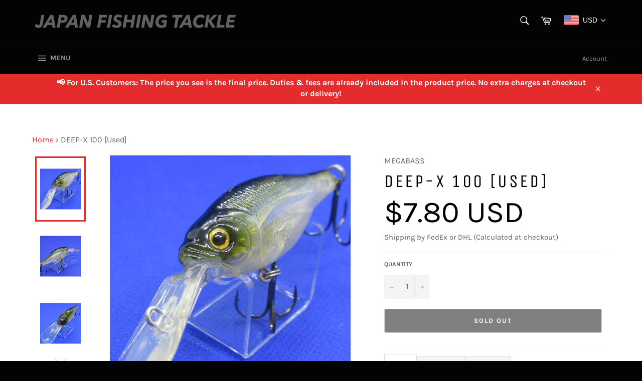

--- FILE ---
content_type: text/javascript; charset=utf-8
request_url: https://jpnfishingtackle.com/products/9939.js
body_size: -110
content:
{"id":3541939322944,"title":"DEEP-X 100 [Used]","handle":"9939","description":"\u003cul\u003e\n\u003cli\u003eCondition: Used\u003c\/li\u003e\n\u003cli\u003eLength: 58 mm (2.3 inch)\u003c\/li\u003e\n\u003cli\u003eWeight: 10.6 g (0.4 oz.)\u003c\/li\u003e\n\u003cli\u003eColor: GP ABOCADO\u003c\/li\u003e\n\u003c\/ul\u003e","published_at":"2019-04-22T21:51:03+09:00","created_at":"2019-04-22T21:33:19+09:00","vendor":"MEGABASS","type":"CRANKBAIT","tags":["300-All Hard Baits","301-CRANKBAIT","5-10","Used"],"price":780,"price_min":780,"price_max":780,"available":false,"price_varies":false,"compare_at_price":null,"compare_at_price_min":0,"compare_at_price_max":0,"compare_at_price_varies":false,"variants":[{"id":28126905073728,"title":"Default Title","option1":"Default Title","option2":null,"option3":null,"sku":"9939","requires_shipping":true,"taxable":true,"featured_image":null,"available":false,"name":"DEEP-X 100 [Used]","public_title":null,"options":["Default Title"],"price":780,"weight":0,"compare_at_price":null,"inventory_management":"shopify","barcode":null,"requires_selling_plan":false,"selling_plan_allocations":[]}],"images":["\/\/cdn.shopify.com\/s\/files\/1\/0183\/9061\/4080\/products\/9939_1.jpg?v=1573114882","\/\/cdn.shopify.com\/s\/files\/1\/0183\/9061\/4080\/products\/9939_2.jpg?v=1573114882","\/\/cdn.shopify.com\/s\/files\/1\/0183\/9061\/4080\/products\/9939_3.jpg?v=1573114882","\/\/cdn.shopify.com\/s\/files\/1\/0183\/9061\/4080\/products\/9939_4.jpg?v=1573114882"],"featured_image":"\/\/cdn.shopify.com\/s\/files\/1\/0183\/9061\/4080\/products\/9939_1.jpg?v=1573114882","options":[{"name":"Title","position":1,"values":["Default Title"]}],"url":"\/products\/9939","media":[{"alt":null,"id":4488942714998,"position":1,"preview_image":{"aspect_ratio":1.0,"height":1536,"width":1536,"src":"https:\/\/cdn.shopify.com\/s\/files\/1\/0183\/9061\/4080\/products\/9939_1.jpg?v=1573114882"},"aspect_ratio":1.0,"height":1536,"media_type":"image","src":"https:\/\/cdn.shopify.com\/s\/files\/1\/0183\/9061\/4080\/products\/9939_1.jpg?v=1573114882","width":1536},{"alt":null,"id":4488942747766,"position":2,"preview_image":{"aspect_ratio":1.0,"height":1536,"width":1536,"src":"https:\/\/cdn.shopify.com\/s\/files\/1\/0183\/9061\/4080\/products\/9939_2.jpg?v=1573114882"},"aspect_ratio":1.0,"height":1536,"media_type":"image","src":"https:\/\/cdn.shopify.com\/s\/files\/1\/0183\/9061\/4080\/products\/9939_2.jpg?v=1573114882","width":1536},{"alt":null,"id":4488942780534,"position":3,"preview_image":{"aspect_ratio":1.0,"height":1536,"width":1536,"src":"https:\/\/cdn.shopify.com\/s\/files\/1\/0183\/9061\/4080\/products\/9939_3.jpg?v=1573114882"},"aspect_ratio":1.0,"height":1536,"media_type":"image","src":"https:\/\/cdn.shopify.com\/s\/files\/1\/0183\/9061\/4080\/products\/9939_3.jpg?v=1573114882","width":1536},{"alt":null,"id":4488942813302,"position":4,"preview_image":{"aspect_ratio":1.0,"height":1536,"width":1536,"src":"https:\/\/cdn.shopify.com\/s\/files\/1\/0183\/9061\/4080\/products\/9939_4.jpg?v=1573114882"},"aspect_ratio":1.0,"height":1536,"media_type":"image","src":"https:\/\/cdn.shopify.com\/s\/files\/1\/0183\/9061\/4080\/products\/9939_4.jpg?v=1573114882","width":1536}],"requires_selling_plan":false,"selling_plan_groups":[]}